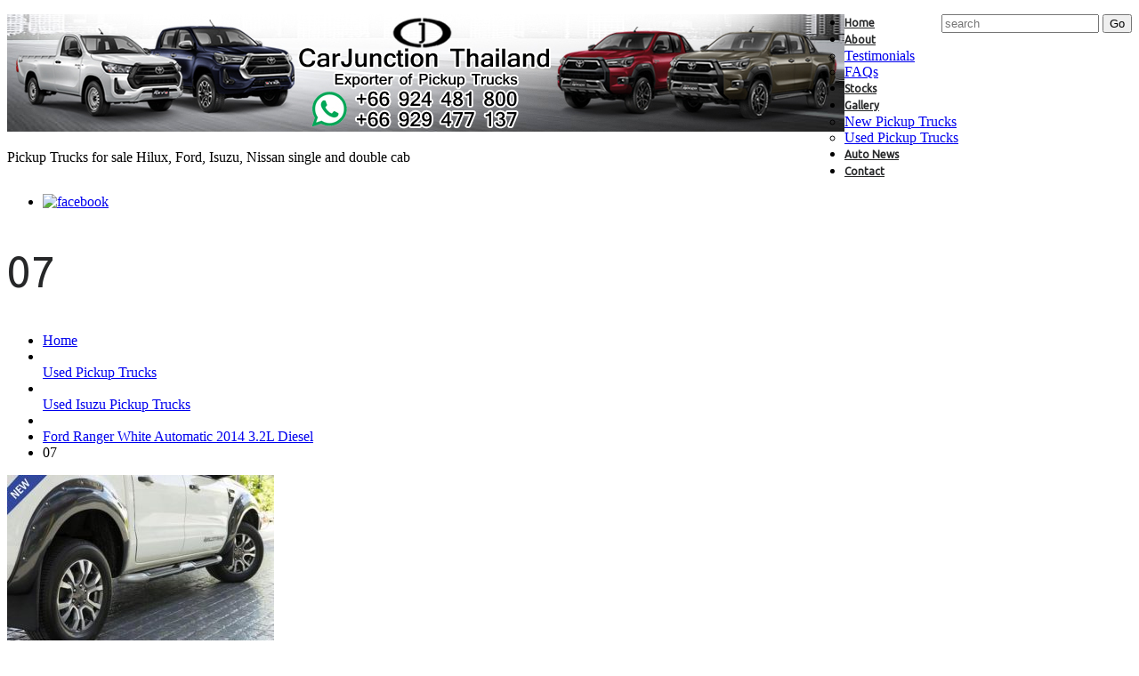

--- FILE ---
content_type: text/html; charset=UTF-8
request_url: https://www.pickups4africa.com/ford-ranger-white-at-2014-diesel/07-13/
body_size: 15263
content:
<!DOCTYPE html>
<!--[if lt IE 7 ]><html class="ie ie6" dir="ltr" lang="en-US"> <![endif]-->
<!--[if IE 7 ]><html class="ie ie7" dir="ltr" lang="en-US"> <![endif]-->
<!--[if IE 8 ]><html class="ie ie8" dir="ltr" lang="en-US"> <![endif]-->
<!--[if IE 9 ]><html class="ie ie9" dir="ltr" lang="en-US"> <![endif]-->
<!--[if (gt IE 9)|!(IE)]><!--><html dir="ltr" lang="en-US"> <!--<![endif]-->
<head>
	<title>07 | Single and Double cab Pickups for Zambia</title>
	<meta name="description" content="07 | Single and Double cab Pickups for Zambia | Pickup Trucks for sale Hilux, Ford, Isuzu, Nissan single and double cab" />
	<meta charset="UTF-8" />
	<meta name="viewport" content="width=device-width, initial-scale=1.0">
	<link rel="profile" href="//gmpg.org/xfn/11" />
		<link rel="icon" href="https://www.pickups4africa.com/wp-content/themes/theme52831/favicon.ico" type="image/x-icon" />
		<link rel="pingback" href="https://www.pickups4africa.com/xmlrpc.php" />
	<link rel="alternate" type="application/rss+xml" title="Single and Double cab Pickups for Zambia" href="https://www.pickups4africa.com/feed/" />
	<link rel="alternate" type="application/atom+xml" title="Single and Double cab Pickups for Zambia" href="https://www.pickups4africa.com/feed/atom/" />
	<link rel="stylesheet" type="text/css" media="all" href="https://www.pickups4africa.com/wp-content/themes/theme52831/bootstrap/css/bootstrap.css" />
	<link rel="stylesheet" type="text/css" media="all" href="https://www.pickups4africa.com/wp-content/themes/theme52831/bootstrap/css/responsive.css" />
	<link rel="stylesheet" type="text/css" media="all" href="https://www.pickups4africa.com/wp-content/themes/CherryFramework/css/camera.css" />
	<link rel="stylesheet" type="text/css" media="all" href="https://www.pickups4africa.com/wp-content/themes/theme52831/style.css" />
	
		<!-- All in One SEO 4.9.3 - aioseo.com -->
	<meta name="robots" content="max-image-preview:large" />
	<meta name="google-site-verification" content="CA7SXziXrgkj2-h_H4JVmUAPNwrMQ8z5yoYXjhR2QmQ" />
	<link rel="canonical" href="https://www.pickups4africa.com/ford-ranger-white-at-2014-diesel/07-13/" />
	<meta name="generator" content="All in One SEO (AIOSEO) 4.9.3" />
		<script type="application/ld+json" class="aioseo-schema">
			{"@context":"https:\/\/schema.org","@graph":[{"@type":"BreadcrumbList","@id":"https:\/\/www.pickups4africa.com\/ford-ranger-white-at-2014-diesel\/07-13\/#breadcrumblist","itemListElement":[{"@type":"ListItem","@id":"https:\/\/www.pickups4africa.com#listItem","position":1,"name":"Home","item":"https:\/\/www.pickups4africa.com","nextItem":{"@type":"ListItem","@id":"https:\/\/www.pickups4africa.com\/ford-ranger-white-at-2014-diesel\/07-13\/#listItem","name":"07"}},{"@type":"ListItem","@id":"https:\/\/www.pickups4africa.com\/ford-ranger-white-at-2014-diesel\/07-13\/#listItem","position":2,"name":"07","previousItem":{"@type":"ListItem","@id":"https:\/\/www.pickups4africa.com#listItem","name":"Home"}}]},{"@type":"ItemPage","@id":"https:\/\/www.pickups4africa.com\/ford-ranger-white-at-2014-diesel\/07-13\/#itempage","url":"https:\/\/www.pickups4africa.com\/ford-ranger-white-at-2014-diesel\/07-13\/","name":"07 | Single and Double cab Pickups for Zambia","inLanguage":"en-US","isPartOf":{"@id":"https:\/\/www.pickups4africa.com\/#website"},"breadcrumb":{"@id":"https:\/\/www.pickups4africa.com\/ford-ranger-white-at-2014-diesel\/07-13\/#breadcrumblist"},"author":{"@id":"https:\/\/www.pickups4africa.com\/author\/#author"},"creator":{"@id":"https:\/\/www.pickups4africa.com\/author\/#author"},"datePublished":"2019-12-10T05:20:54+00:00","dateModified":"2019-12-10T05:20:54+00:00"},{"@type":"Organization","@id":"https:\/\/www.pickups4africa.com\/#organization","name":"Pickups 4 Africa","description":"Pickup Trucks for sale Hilux, Ford, Isuzu, Nissan single and double cab","url":"https:\/\/www.pickups4africa.com\/","telephone":"+66 929 477 137","sameAs":["https:\/\/www.facebook.com\/CarJunctionThailand"]},{"@type":"Person","@id":"https:\/\/www.pickups4africa.com\/author\/#author","url":"https:\/\/www.pickups4africa.com\/author\/"},{"@type":"WebSite","@id":"https:\/\/www.pickups4africa.com\/#website","url":"https:\/\/www.pickups4africa.com\/","name":"Single and Double cab Pickups for Zambia","description":"Pickup Trucks for sale Hilux, Ford, Isuzu, Nissan single and double cab","inLanguage":"en-US","publisher":{"@id":"https:\/\/www.pickups4africa.com\/#organization"}}]}
		</script>
		<!-- All in One SEO -->

<link rel='dns-prefetch' href='//maps.googleapis.com' />
<link rel='dns-prefetch' href='//netdna.bootstrapcdn.com' />
<link rel='dns-prefetch' href='//fonts.googleapis.com' />
<link rel="alternate" type="application/rss+xml" title="Single and Double cab Pickups for Zambia &raquo; Feed" href="https://www.pickups4africa.com/feed/" />
<link rel="alternate" type="application/rss+xml" title="Single and Double cab Pickups for Zambia &raquo; Comments Feed" href="https://www.pickups4africa.com/comments/feed/" />
<link rel="alternate" title="oEmbed (JSON)" type="application/json+oembed" href="https://www.pickups4africa.com/wp-json/oembed/1.0/embed?url=https%3A%2F%2Fwww.pickups4africa.com%2Fford-ranger-white-at-2014-diesel%2F07-13%2F" />
<link rel="alternate" title="oEmbed (XML)" type="text/xml+oembed" href="https://www.pickups4africa.com/wp-json/oembed/1.0/embed?url=https%3A%2F%2Fwww.pickups4africa.com%2Fford-ranger-white-at-2014-diesel%2F07-13%2F&#038;format=xml" />
<style id='wp-img-auto-sizes-contain-inline-css' type='text/css'>
img:is([sizes=auto i],[sizes^="auto," i]){contain-intrinsic-size:3000px 1500px}
/*# sourceURL=wp-img-auto-sizes-contain-inline-css */
</style>
<link rel='stylesheet' id='flexslider-css' href='https://www.pickups4africa.com/wp-content/plugins/cherry-plugin/lib/js/FlexSlider/flexslider.css?ver=2.2.0' type='text/css' media='all' />
<link rel='stylesheet' id='owl-carousel-css' href='https://www.pickups4africa.com/wp-content/plugins/cherry-plugin/lib/js/owl-carousel/owl.carousel.css?ver=1.24' type='text/css' media='all' />
<link rel='stylesheet' id='owl-theme-css' href='https://www.pickups4africa.com/wp-content/plugins/cherry-plugin/lib/js/owl-carousel/owl.theme.css?ver=1.24' type='text/css' media='all' />
<link rel='stylesheet' id='font-awesome-css' href='//netdna.bootstrapcdn.com/font-awesome/3.2.1/css/font-awesome.css?ver=3.2.1' type='text/css' media='all' />
<link rel='stylesheet' id='cherry-plugin-css' href='https://www.pickups4africa.com/wp-content/plugins/cherry-plugin/includes/css/cherry-plugin.css?ver=1.2.8.1' type='text/css' media='all' />
<style id='wp-emoji-styles-inline-css' type='text/css'>

	img.wp-smiley, img.emoji {
		display: inline !important;
		border: none !important;
		box-shadow: none !important;
		height: 1em !important;
		width: 1em !important;
		margin: 0 0.07em !important;
		vertical-align: -0.1em !important;
		background: none !important;
		padding: 0 !important;
	}
/*# sourceURL=wp-emoji-styles-inline-css */
</style>
<style id='wp-block-library-inline-css' type='text/css'>
:root{--wp-block-synced-color:#7a00df;--wp-block-synced-color--rgb:122,0,223;--wp-bound-block-color:var(--wp-block-synced-color);--wp-editor-canvas-background:#ddd;--wp-admin-theme-color:#007cba;--wp-admin-theme-color--rgb:0,124,186;--wp-admin-theme-color-darker-10:#006ba1;--wp-admin-theme-color-darker-10--rgb:0,107,160.5;--wp-admin-theme-color-darker-20:#005a87;--wp-admin-theme-color-darker-20--rgb:0,90,135;--wp-admin-border-width-focus:2px}@media (min-resolution:192dpi){:root{--wp-admin-border-width-focus:1.5px}}.wp-element-button{cursor:pointer}:root .has-very-light-gray-background-color{background-color:#eee}:root .has-very-dark-gray-background-color{background-color:#313131}:root .has-very-light-gray-color{color:#eee}:root .has-very-dark-gray-color{color:#313131}:root .has-vivid-green-cyan-to-vivid-cyan-blue-gradient-background{background:linear-gradient(135deg,#00d084,#0693e3)}:root .has-purple-crush-gradient-background{background:linear-gradient(135deg,#34e2e4,#4721fb 50%,#ab1dfe)}:root .has-hazy-dawn-gradient-background{background:linear-gradient(135deg,#faaca8,#dad0ec)}:root .has-subdued-olive-gradient-background{background:linear-gradient(135deg,#fafae1,#67a671)}:root .has-atomic-cream-gradient-background{background:linear-gradient(135deg,#fdd79a,#004a59)}:root .has-nightshade-gradient-background{background:linear-gradient(135deg,#330968,#31cdcf)}:root .has-midnight-gradient-background{background:linear-gradient(135deg,#020381,#2874fc)}:root{--wp--preset--font-size--normal:16px;--wp--preset--font-size--huge:42px}.has-regular-font-size{font-size:1em}.has-larger-font-size{font-size:2.625em}.has-normal-font-size{font-size:var(--wp--preset--font-size--normal)}.has-huge-font-size{font-size:var(--wp--preset--font-size--huge)}.has-text-align-center{text-align:center}.has-text-align-left{text-align:left}.has-text-align-right{text-align:right}.has-fit-text{white-space:nowrap!important}#end-resizable-editor-section{display:none}.aligncenter{clear:both}.items-justified-left{justify-content:flex-start}.items-justified-center{justify-content:center}.items-justified-right{justify-content:flex-end}.items-justified-space-between{justify-content:space-between}.screen-reader-text{border:0;clip-path:inset(50%);height:1px;margin:-1px;overflow:hidden;padding:0;position:absolute;width:1px;word-wrap:normal!important}.screen-reader-text:focus{background-color:#ddd;clip-path:none;color:#444;display:block;font-size:1em;height:auto;left:5px;line-height:normal;padding:15px 23px 14px;text-decoration:none;top:5px;width:auto;z-index:100000}html :where(.has-border-color){border-style:solid}html :where([style*=border-top-color]){border-top-style:solid}html :where([style*=border-right-color]){border-right-style:solid}html :where([style*=border-bottom-color]){border-bottom-style:solid}html :where([style*=border-left-color]){border-left-style:solid}html :where([style*=border-width]){border-style:solid}html :where([style*=border-top-width]){border-top-style:solid}html :where([style*=border-right-width]){border-right-style:solid}html :where([style*=border-bottom-width]){border-bottom-style:solid}html :where([style*=border-left-width]){border-left-style:solid}html :where(img[class*=wp-image-]){height:auto;max-width:100%}:where(figure){margin:0 0 1em}html :where(.is-position-sticky){--wp-admin--admin-bar--position-offset:var(--wp-admin--admin-bar--height,0px)}@media screen and (max-width:600px){html :where(.is-position-sticky){--wp-admin--admin-bar--position-offset:0px}}

/*# sourceURL=wp-block-library-inline-css */
</style><style id='global-styles-inline-css' type='text/css'>
:root{--wp--preset--aspect-ratio--square: 1;--wp--preset--aspect-ratio--4-3: 4/3;--wp--preset--aspect-ratio--3-4: 3/4;--wp--preset--aspect-ratio--3-2: 3/2;--wp--preset--aspect-ratio--2-3: 2/3;--wp--preset--aspect-ratio--16-9: 16/9;--wp--preset--aspect-ratio--9-16: 9/16;--wp--preset--color--black: #000000;--wp--preset--color--cyan-bluish-gray: #abb8c3;--wp--preset--color--white: #ffffff;--wp--preset--color--pale-pink: #f78da7;--wp--preset--color--vivid-red: #cf2e2e;--wp--preset--color--luminous-vivid-orange: #ff6900;--wp--preset--color--luminous-vivid-amber: #fcb900;--wp--preset--color--light-green-cyan: #7bdcb5;--wp--preset--color--vivid-green-cyan: #00d084;--wp--preset--color--pale-cyan-blue: #8ed1fc;--wp--preset--color--vivid-cyan-blue: #0693e3;--wp--preset--color--vivid-purple: #9b51e0;--wp--preset--gradient--vivid-cyan-blue-to-vivid-purple: linear-gradient(135deg,rgb(6,147,227) 0%,rgb(155,81,224) 100%);--wp--preset--gradient--light-green-cyan-to-vivid-green-cyan: linear-gradient(135deg,rgb(122,220,180) 0%,rgb(0,208,130) 100%);--wp--preset--gradient--luminous-vivid-amber-to-luminous-vivid-orange: linear-gradient(135deg,rgb(252,185,0) 0%,rgb(255,105,0) 100%);--wp--preset--gradient--luminous-vivid-orange-to-vivid-red: linear-gradient(135deg,rgb(255,105,0) 0%,rgb(207,46,46) 100%);--wp--preset--gradient--very-light-gray-to-cyan-bluish-gray: linear-gradient(135deg,rgb(238,238,238) 0%,rgb(169,184,195) 100%);--wp--preset--gradient--cool-to-warm-spectrum: linear-gradient(135deg,rgb(74,234,220) 0%,rgb(151,120,209) 20%,rgb(207,42,186) 40%,rgb(238,44,130) 60%,rgb(251,105,98) 80%,rgb(254,248,76) 100%);--wp--preset--gradient--blush-light-purple: linear-gradient(135deg,rgb(255,206,236) 0%,rgb(152,150,240) 100%);--wp--preset--gradient--blush-bordeaux: linear-gradient(135deg,rgb(254,205,165) 0%,rgb(254,45,45) 50%,rgb(107,0,62) 100%);--wp--preset--gradient--luminous-dusk: linear-gradient(135deg,rgb(255,203,112) 0%,rgb(199,81,192) 50%,rgb(65,88,208) 100%);--wp--preset--gradient--pale-ocean: linear-gradient(135deg,rgb(255,245,203) 0%,rgb(182,227,212) 50%,rgb(51,167,181) 100%);--wp--preset--gradient--electric-grass: linear-gradient(135deg,rgb(202,248,128) 0%,rgb(113,206,126) 100%);--wp--preset--gradient--midnight: linear-gradient(135deg,rgb(2,3,129) 0%,rgb(40,116,252) 100%);--wp--preset--font-size--small: 13px;--wp--preset--font-size--medium: 20px;--wp--preset--font-size--large: 36px;--wp--preset--font-size--x-large: 42px;--wp--preset--spacing--20: 0.44rem;--wp--preset--spacing--30: 0.67rem;--wp--preset--spacing--40: 1rem;--wp--preset--spacing--50: 1.5rem;--wp--preset--spacing--60: 2.25rem;--wp--preset--spacing--70: 3.38rem;--wp--preset--spacing--80: 5.06rem;--wp--preset--shadow--natural: 6px 6px 9px rgba(0, 0, 0, 0.2);--wp--preset--shadow--deep: 12px 12px 50px rgba(0, 0, 0, 0.4);--wp--preset--shadow--sharp: 6px 6px 0px rgba(0, 0, 0, 0.2);--wp--preset--shadow--outlined: 6px 6px 0px -3px rgb(255, 255, 255), 6px 6px rgb(0, 0, 0);--wp--preset--shadow--crisp: 6px 6px 0px rgb(0, 0, 0);}:where(.is-layout-flex){gap: 0.5em;}:where(.is-layout-grid){gap: 0.5em;}body .is-layout-flex{display: flex;}.is-layout-flex{flex-wrap: wrap;align-items: center;}.is-layout-flex > :is(*, div){margin: 0;}body .is-layout-grid{display: grid;}.is-layout-grid > :is(*, div){margin: 0;}:where(.wp-block-columns.is-layout-flex){gap: 2em;}:where(.wp-block-columns.is-layout-grid){gap: 2em;}:where(.wp-block-post-template.is-layout-flex){gap: 1.25em;}:where(.wp-block-post-template.is-layout-grid){gap: 1.25em;}.has-black-color{color: var(--wp--preset--color--black) !important;}.has-cyan-bluish-gray-color{color: var(--wp--preset--color--cyan-bluish-gray) !important;}.has-white-color{color: var(--wp--preset--color--white) !important;}.has-pale-pink-color{color: var(--wp--preset--color--pale-pink) !important;}.has-vivid-red-color{color: var(--wp--preset--color--vivid-red) !important;}.has-luminous-vivid-orange-color{color: var(--wp--preset--color--luminous-vivid-orange) !important;}.has-luminous-vivid-amber-color{color: var(--wp--preset--color--luminous-vivid-amber) !important;}.has-light-green-cyan-color{color: var(--wp--preset--color--light-green-cyan) !important;}.has-vivid-green-cyan-color{color: var(--wp--preset--color--vivid-green-cyan) !important;}.has-pale-cyan-blue-color{color: var(--wp--preset--color--pale-cyan-blue) !important;}.has-vivid-cyan-blue-color{color: var(--wp--preset--color--vivid-cyan-blue) !important;}.has-vivid-purple-color{color: var(--wp--preset--color--vivid-purple) !important;}.has-black-background-color{background-color: var(--wp--preset--color--black) !important;}.has-cyan-bluish-gray-background-color{background-color: var(--wp--preset--color--cyan-bluish-gray) !important;}.has-white-background-color{background-color: var(--wp--preset--color--white) !important;}.has-pale-pink-background-color{background-color: var(--wp--preset--color--pale-pink) !important;}.has-vivid-red-background-color{background-color: var(--wp--preset--color--vivid-red) !important;}.has-luminous-vivid-orange-background-color{background-color: var(--wp--preset--color--luminous-vivid-orange) !important;}.has-luminous-vivid-amber-background-color{background-color: var(--wp--preset--color--luminous-vivid-amber) !important;}.has-light-green-cyan-background-color{background-color: var(--wp--preset--color--light-green-cyan) !important;}.has-vivid-green-cyan-background-color{background-color: var(--wp--preset--color--vivid-green-cyan) !important;}.has-pale-cyan-blue-background-color{background-color: var(--wp--preset--color--pale-cyan-blue) !important;}.has-vivid-cyan-blue-background-color{background-color: var(--wp--preset--color--vivid-cyan-blue) !important;}.has-vivid-purple-background-color{background-color: var(--wp--preset--color--vivid-purple) !important;}.has-black-border-color{border-color: var(--wp--preset--color--black) !important;}.has-cyan-bluish-gray-border-color{border-color: var(--wp--preset--color--cyan-bluish-gray) !important;}.has-white-border-color{border-color: var(--wp--preset--color--white) !important;}.has-pale-pink-border-color{border-color: var(--wp--preset--color--pale-pink) !important;}.has-vivid-red-border-color{border-color: var(--wp--preset--color--vivid-red) !important;}.has-luminous-vivid-orange-border-color{border-color: var(--wp--preset--color--luminous-vivid-orange) !important;}.has-luminous-vivid-amber-border-color{border-color: var(--wp--preset--color--luminous-vivid-amber) !important;}.has-light-green-cyan-border-color{border-color: var(--wp--preset--color--light-green-cyan) !important;}.has-vivid-green-cyan-border-color{border-color: var(--wp--preset--color--vivid-green-cyan) !important;}.has-pale-cyan-blue-border-color{border-color: var(--wp--preset--color--pale-cyan-blue) !important;}.has-vivid-cyan-blue-border-color{border-color: var(--wp--preset--color--vivid-cyan-blue) !important;}.has-vivid-purple-border-color{border-color: var(--wp--preset--color--vivid-purple) !important;}.has-vivid-cyan-blue-to-vivid-purple-gradient-background{background: var(--wp--preset--gradient--vivid-cyan-blue-to-vivid-purple) !important;}.has-light-green-cyan-to-vivid-green-cyan-gradient-background{background: var(--wp--preset--gradient--light-green-cyan-to-vivid-green-cyan) !important;}.has-luminous-vivid-amber-to-luminous-vivid-orange-gradient-background{background: var(--wp--preset--gradient--luminous-vivid-amber-to-luminous-vivid-orange) !important;}.has-luminous-vivid-orange-to-vivid-red-gradient-background{background: var(--wp--preset--gradient--luminous-vivid-orange-to-vivid-red) !important;}.has-very-light-gray-to-cyan-bluish-gray-gradient-background{background: var(--wp--preset--gradient--very-light-gray-to-cyan-bluish-gray) !important;}.has-cool-to-warm-spectrum-gradient-background{background: var(--wp--preset--gradient--cool-to-warm-spectrum) !important;}.has-blush-light-purple-gradient-background{background: var(--wp--preset--gradient--blush-light-purple) !important;}.has-blush-bordeaux-gradient-background{background: var(--wp--preset--gradient--blush-bordeaux) !important;}.has-luminous-dusk-gradient-background{background: var(--wp--preset--gradient--luminous-dusk) !important;}.has-pale-ocean-gradient-background{background: var(--wp--preset--gradient--pale-ocean) !important;}.has-electric-grass-gradient-background{background: var(--wp--preset--gradient--electric-grass) !important;}.has-midnight-gradient-background{background: var(--wp--preset--gradient--midnight) !important;}.has-small-font-size{font-size: var(--wp--preset--font-size--small) !important;}.has-medium-font-size{font-size: var(--wp--preset--font-size--medium) !important;}.has-large-font-size{font-size: var(--wp--preset--font-size--large) !important;}.has-x-large-font-size{font-size: var(--wp--preset--font-size--x-large) !important;}
/*# sourceURL=global-styles-inline-css */
</style>

<style id='classic-theme-styles-inline-css' type='text/css'>
/*! This file is auto-generated */
.wp-block-button__link{color:#fff;background-color:#32373c;border-radius:9999px;box-shadow:none;text-decoration:none;padding:calc(.667em + 2px) calc(1.333em + 2px);font-size:1.125em}.wp-block-file__button{background:#32373c;color:#fff;text-decoration:none}
/*# sourceURL=/wp-includes/css/classic-themes.min.css */
</style>
<link rel='stylesheet' id='theme52831-css' href='https://www.pickups4africa.com/wp-content/themes/theme52831/main-style.css' type='text/css' media='all' />
<link rel='stylesheet' id='magnific-popup-css' href='https://www.pickups4africa.com/wp-content/themes/CherryFramework/css/magnific-popup.css?ver=0.9.3' type='text/css' media='all' />
<link rel='stylesheet' id='options_typography_Ubuntu-css' href='//fonts.googleapis.com/css?family=Ubuntu&#038;subset=latin' type='text/css' media='all' />
<link rel='stylesheet' id='options_typography_Asap-css' href='//fonts.googleapis.com/css?family=Asap&#038;subset=latin' type='text/css' media='all' />
<script type="text/javascript" src="https://www.pickups4africa.com/wp-content/themes/CherryFramework/js/jquery-1.7.2.min.js?ver=1.7.2" id="jquery-js"></script>
<script type="text/javascript" src="https://www.pickups4africa.com/wp-content/plugins/cherry-plugin/lib/js/jquery.easing.1.3.js?ver=1.3" id="easing-js"></script>
<script type="text/javascript" src="https://www.pickups4africa.com/wp-content/plugins/cherry-plugin/lib/js/elasti-carousel/jquery.elastislide.js?ver=1.2.8.1" id="elastislide-js"></script>
<script type="text/javascript" src="//maps.googleapis.com/maps/api/js?v=3.exp&amp;ver=6.9" id="googlemapapis-js"></script>
<script type="text/javascript" src="https://www.pickups4africa.com/wp-content/themes/theme52831/js/themeScript.js?ver=1.0" id="themeScript-js"></script>
<script type="text/javascript" src="https://www.pickups4africa.com/wp-content/themes/CherryFramework/js/jquery-migrate-1.2.1.min.js?ver=1.2.1" id="migrate-js"></script>
<script type="text/javascript" src="https://www.pickups4africa.com/wp-content/themes/CherryFramework/js/modernizr.js?ver=2.0.6" id="modernizr-js"></script>
<script type="text/javascript" src="https://www.pickups4africa.com/wp-content/themes/CherryFramework/js/jflickrfeed.js?ver=1.0" id="jflickrfeed-js"></script>
<script type="text/javascript" src="https://www.pickups4africa.com/wp-content/themes/CherryFramework/js/custom.js?ver=1.0" id="custom-js"></script>
<script type="text/javascript" src="https://www.pickups4africa.com/wp-content/themes/CherryFramework/bootstrap/js/bootstrap.min.js?ver=2.3.0" id="bootstrap-js"></script>
<link rel="https://api.w.org/" href="https://www.pickups4africa.com/wp-json/" /><link rel="alternate" title="JSON" type="application/json" href="https://www.pickups4africa.com/wp-json/wp/v2/media/4367" /><link rel="EditURI" type="application/rsd+xml" title="RSD" href="https://www.pickups4africa.com/xmlrpc.php?rsd" />
<meta name="generator" content="WordPress 6.9" />
<link rel='shortlink' href='https://www.pickups4africa.com/?p=4367' />
<script>
 var system_folder = 'https://www.pickups4africa.com/wp-content/themes/CherryFramework/admin/data_management/',
	 CHILD_URL ='https://www.pickups4africa.com/wp-content/themes/theme52831',
	 PARENT_URL = 'https://www.pickups4africa.com/wp-content/themes/CherryFramework', 
	 CURRENT_THEME = 'theme52831'</script>
<style type='text/css'>

</style>
<style type='text/css'>
h1 { font: normal 48px/58px Ubuntu;  color:#262728; }
h2 { font: normal 48px/58px Asap;  color:#262728; }
h3 { font: normal 48px/58px Ubuntu;  color:#262728; }
h4 { font: normal 18px/24px Ubuntu;  color:#4d4f50; }
h5 { font: normal 18px/24px Ubuntu;  color:#4d4f50; }
h6 { font: italic 10px/18px Ubuntu;  color:#ff5857; }
body { font-weight: normal;}
.logo_h__txt, .logo_link { font: normal 62px/62px Ubuntu;  color:#262728; }
.sf-menu > li > a { font: bold 12px/18px Ubuntu;  color:#262728; }
.nav.footer-nav a { font: normal 12px/20px Ubuntu;  color:#757879; }
</style>
<link rel="icon" href="https://www.pickups4africa.com/wp-content/uploads/2018/04/cropped-FB-Pic-32x32.png" sizes="32x32" />
<link rel="icon" href="https://www.pickups4africa.com/wp-content/uploads/2018/04/cropped-FB-Pic-192x192.png" sizes="192x192" />
<link rel="apple-touch-icon" href="https://www.pickups4africa.com/wp-content/uploads/2018/04/cropped-FB-Pic-180x180.png" />
<meta name="msapplication-TileImage" content="https://www.pickups4africa.com/wp-content/uploads/2018/04/cropped-FB-Pic-270x270.png" />
		<!--[if lt IE 9]>
		<div id="ie7-alert" style="width: 100%; text-align:center;">
			<img src="http://tmbhtest.com/images/ie7.jpg" alt="Upgrade IE 8" width="640" height="344" border="0" usemap="#Map" />
			<map name="Map" id="Map"><area shape="rect" coords="496,201,604,329" href="http://www.microsoft.com/windows/internet-explorer/default.aspx" target="_blank" alt="Download Interent Explorer" /><area shape="rect" coords="380,201,488,329" href="http://www.apple.com/safari/download/" target="_blank" alt="Download Apple Safari" /><area shape="rect" coords="268,202,376,330" href="http://www.opera.com/download/" target="_blank" alt="Download Opera" /><area shape="rect" coords="155,202,263,330" href="http://www.mozilla.com/" target="_blank" alt="Download Firefox" /><area shape="rect" coords="35,201,143,329" href="http://www.google.com/chrome" target="_blank" alt="Download Google Chrome" />
			</map>
		</div>
	<![endif]-->
	<!--[if gte IE 9]><!-->
		<script src="https://www.pickups4africa.com/wp-content/themes/CherryFramework/js/jquery.mobile.customized.min.js" type="text/javascript"></script>
		<script type="text/javascript">
			jQuery(function(){
				jQuery('.sf-menu').mobileMenu({defaultText: "Navigate to..."});
			});
		</script>
	<!--<![endif]-->
	<script type="text/javascript">
		// Init navigation menu
		jQuery(function(){
		// main navigation init
			jQuery('ul.sf-menu').superfish({
				delay: 1000, // the delay in milliseconds that the mouse can remain outside a sub-menu without it closing
				animation: {
					opacity: "show",
					height: "show"
				}, // used to animate the sub-menu open
				speed: "normal", // animation speed
				autoArrows: false, // generation of arrow mark-up (for submenu)
				disableHI: true // to disable hoverIntent detection
			});

		//Zoom fix
		//IPad/IPhone
			var viewportmeta = document.querySelector && document.querySelector('meta[name="viewport"]'),
				ua = navigator.userAgent,
				gestureStart = function () {
					viewportmeta.content = "width=device-width, minimum-scale=0.25, maximum-scale=1.6, initial-scale=1.0";
				},
				scaleFix = function () {
					if (viewportmeta && /iPhone|iPad/.test(ua) && !/Opera Mini/.test(ua)) {
						viewportmeta.content = "width=device-width, minimum-scale=1.0, maximum-scale=1.0";
						document.addEventListener("gesturestart", gestureStart, false);
					}
				};
			scaleFix();
		})
	</script>
	<!-- stick up menu -->
	<script type="text/javascript">
		jQuery(document).ready(function(){
			if(!device.mobile() && !device.tablet()){
				jQuery('header.header .header_block').tmStickUp({
					correctionSelector: jQuery('#wpadminbar')
				,	listenSelector: jQuery('.listenSelector')
				,	active: false				,	pseudo: true				});
			}
		})
	</script>
</head>

<body class="attachment wp-singular attachment-template-default single single-attachment postid-4367 attachmentid-4367 attachment-jpeg wp-theme-CherryFramework wp-child-theme-theme52831">
	<div id="motopress-main" class="main-holder">
		<!--Begin #motopress-main-->
		<header class="motopress-wrapper header">
			<div class="container">
				<div class="row">
					<div class="span12" data-motopress-wrapper-file="wrapper/wrapper-header.php" data-motopress-wrapper-type="header" data-motopress-id="6976de97a0f65">
						
<div class="row">
	<div class="span12 hidden-phone" data-motopress-type="static" data-motopress-static-file="static/static-search.php">
		<!-- BEGIN SEARCH FORM -->
	<div class="search-form search-form__h hidden-phone clearfix">
		<form id="search-header" class="navbar-form pull-right" method="get" action="https://www.pickups4africa.com/" accept-charset="utf-8">
			<input type="text" name="s" placeholder="search" class="search-form_it">
			<input type="submit" value="Go" id="search-form_is" class="search-form_is btn btn-primary">
		</form>
	</div>
<!-- END SEARCH FORM -->	</div>
</div>

<div class="row">
	<div class="span12" data-motopress-type="static" data-motopress-static-file="static/static-logo.php">
		<div class="center"><!-- BEGIN LOGO -->
<div class="logo pull-left">
									<a href="https://www.pickups4africa.com/" class="logo_h logo_h__img"><img src="https://www.pickups4africa.com/wp-content/uploads/2020/06/blog-banner-Hilux-New-shape.jpg" alt="Single and Double cab Pickups for Zambia" title="Pickup Trucks for sale Hilux, Ford, Isuzu, Nissan single and double cab"></a>
						<p class="logo_tagline">Pickup Trucks for sale Hilux, Ford, Isuzu, Nissan single and double cab</p><!-- Site Tagline -->
	</div>
<!-- END LOGO --></div>
	</div>
</div>

<div class="header_block">
	<div class="row">
		<div class="span8" data-motopress-type="static" data-motopress-static-file="static/static-nav.php">
			<!-- BEGIN MAIN NAVIGATION -->
<nav class="nav nav__primary clearfix">
<ul id="topnav" class="sf-menu"><li id="menu-item-2092" class="menu-item menu-item-type-post_type menu-item-object-page menu-item-home"><a href="https://www.pickups4africa.com/">Home</a></li>
<li id="menu-item-2095" class="menu-item menu-item-type-post_type menu-item-object-page menu-item-has-children"><a href="https://www.pickups4africa.com/about/">About</a>
<ul class="sub-menu">
	<li id="menu-item-2096" class="menu-item menu-item-type-post_type menu-item-object-page"><a href="https://www.pickups4africa.com/about/testimonials/">Testimonials</a></li>
	<li id="menu-item-2090" class="menu-item menu-item-type-post_type menu-item-object-page"><a href="https://www.pickups4africa.com/about/faqs/">FAQs</a></li>
</ul>
</li>
<li id="menu-item-2091" class="menu-item menu-item-type-post_type menu-item-object-page current_page_parent"><a href="https://www.pickups4africa.com/stocks/">Stocks</a></li>
<li id="menu-item-2093" class="menu-item menu-item-type-post_type menu-item-object-page menu-item-has-children"><a href="https://www.pickups4africa.com/portfolio/">Gallery</a>
<ul class="sub-menu">
	<li id="menu-item-2100" class="menu-item menu-item-type-post_type menu-item-object-page"><a href="https://www.pickups4africa.com/portfolio/new-pickup-trucks/">New Pickup Trucks</a></li>
	<li id="menu-item-2099" class="menu-item menu-item-type-post_type menu-item-object-page"><a href="https://www.pickups4africa.com/portfolio/used-pickup-trucks/">Used Pickup Trucks</a></li>
</ul>
</li>
<li id="menu-item-2094" class="menu-item menu-item-type-post_type menu-item-object-page"><a href="https://www.pickups4africa.com/auto-news/">Auto News</a></li>
<li id="menu-item-2089" class="menu-item menu-item-type-post_type menu-item-object-page"><a href="https://www.pickups4africa.com/contact/">Contact</a></li>
</ul></nav><!-- END MAIN NAVIGATION -->		</div>
		<div class="span4">
		
			<!-- Social Links -->
			<div class="social-nets-wrapper" data-motopress-type="static" data-motopress-static-file="static/static-social-networks.php">
				<ul class="social">
	<li><a href="https://www.facebook.com/CarJunctionThailand" title="facebook"><img src="https://www.pickups4africa.com/wp-content/themes/theme52831/images/social/facebook.png" alt="facebook"></a></li></ul>			</div>
			<!-- /Social Links -->
			
			<div class="authorization" data-motopress-type="static" data-motopress-static-file="static/static-login-out.php">
					
<div id="loginout" class="clearfix">
    </div>			</div>
			
		</div>
	</div>
</div>					</div>
				</div>
			</div>
		</header><div class="motopress-wrapper content-holder clearfix">
	<div class="container">
		<div class="row">
			<div class="span12" data-motopress-wrapper-file="single.php" data-motopress-wrapper-type="content">
				<div class="row">
					<div class="span12" data-motopress-type="static" data-motopress-static-file="static/static-title.php">
						<section class="title-section">
	<h1 class="title-header">
					07	</h1>
				<!-- BEGIN BREADCRUMBS-->
			<ul class="breadcrumb breadcrumb__t"><li><a href="https://www.pickups4africa.com">Home</a></li><li class="divider"></li><a href="https://www.pickups4africa.com/category/used-pickup-trucks/">Used Pickup Trucks</a> <li class="divider"></li> <a href="https://www.pickups4africa.com/category/used-pickup-trucks/used-isuzu-pickup-trucks/">Used Isuzu Pickup Trucks</a> <li class="divider"></li> <li><a href="https://www.pickups4africa.com/ford-ranger-white-at-2014-diesel/">Ford Ranger White Automatic 2014 3.2L Diesel</a></li><li class="active">07</li></ul>			<!-- END BREADCRUMBS -->
	</section><!-- .title-section -->
					</div>
				</div>
				<div class="row">
					<div class="span8 right right" id="content" data-motopress-type="loop" data-motopress-loop-file="loop/loop-single.php">
						<article id="post-4367" class="post__holder post-4367 attachment type-attachment status-inherit hentry">
				
				<!-- Post Content -->
		<div class="post_content">
			<p class="attachment"><a href='https://www.pickups4africa.com/wp-content/uploads/2019/12/07-4.jpg'><img fetchpriority="high" decoding="async" width="300" height="201" src="https://www.pickups4africa.com/wp-content/uploads/2019/12/07-4-300x201.jpg" class="attachment-medium size-medium" alt="" srcset="https://www.pickups4africa.com/wp-content/uploads/2019/12/07-4-300x201.jpg 300w, https://www.pickups4africa.com/wp-content/uploads/2019/12/07-4-768x515.jpg 768w, https://www.pickups4africa.com/wp-content/uploads/2019/12/07-4.jpg 800w" sizes="(max-width: 300px) 100vw, 300px" /></a></p>
			<div class="clear"></div>
		</div>
		<!-- //Post Content -->
		
		<!-- Post Meta -->
<div class="post_meta meta_type_line"><div class="post_meta_unite clearfix"><div class="meta_group clearfix">								<div class="post_category">
									<i class="icon-bookmark"></i>
									No category								</div>
																<div class="post_date">
									<i class="icon-calendar"></i>
									<time datetime="2019-12-10T05:20:54">December 10, 2019</time>								</div>
																<div class="post_author">
									<i class="icon-user"></i>
																	</div>
																<div class="post_comment">
									<i class="icon-comments"></i>
									<span class="comments-link">Comments are closed</span>								</div>
								</div><div class="meta_group clearfix"></div><div class="meta_group clearfix"></div></div></div><!--// Post Meta -->
</article><!-- .share-buttons -->

		<!-- Facebook Like Button -->
		<script>(function(d, s, id) {
			var js, fjs = d.getElementsByTagName(s)[0];
				if (d.getElementById(id)) {return;}
				js = d.createElement(s); js.id = id;
				js.src = "//connect.facebook.net/en_US/all.js#xfbml=1";
				fjs.parentNode.insertBefore(js, fjs);
			}(document, 'script', 'facebook-jssdk'));
		</script>

		<!-- Google+ Button -->
		<script type="text/javascript">
			(function() {
				var po = document.createElement('script'); po.type = 'text/javascript'; po.async = true;
				po.src = '//apis.google.com/js/plusone.js';
				var s = document.getElementsByTagName('script')[0]; s.parentNode.insertBefore(po, s);
			})();
		</script>
		<ul class="share-buttons unstyled clearfix">
			<li class="twitter">
				<a href="//twitter.com/share" class="twitter-share-button">Tweet this article</a>
				<script>!function(d,s,id){var js,fjs=d.getElementsByTagName(s)[0],p=/^http:/.test(d.location)?'http':'https';if(!d.getElementById(id)){js=d.createElement(s);js.id=id;js.src=p+'://platform.twitter.com/widgets.js';fjs.parentNode.insertBefore(js,fjs);}}(document, 'script', 'twitter-wjs');</script>
			</li>
			<li class="facebook">
				<div id="fb-root"></div><div class="fb-like" data-href="https://www.pickups4africa.com/ford-ranger-white-at-2014-diesel/07-13/" data-send="false" data-layout="button_count" data-width="100" data-show-faces="false" data-font="arial"></div>
			</li>
			<li class="google">
				<div class="g-plusone" data-size="medium" data-href="https://www.pickups4africa.com/ford-ranger-white-at-2014-diesel/07-13/"></div>
			</li>
			<li class="pinterest">
				<a href="javascript:void((function(){var e=document.createElement('script');e.setAttribute('type','text/javascript');e.setAttribute('charset','UTF-8');e.setAttribute('src','//assets.pinterest.com/js/pinmarklet.js?r='+Math.random()*99999999);document.body.appendChild(e)})());"><img src='//assets.pinterest.com/images/PinExt.png' alt=""/></a>
			</li>
		</ul><!-- //.share-buttons -->

	<div class="post-author clearfix">
	<h3 class="post-author_h">Written by </h3>
	<p class="post-author_gravatar"><img alt='' src='https://secure.gravatar.com/avatar/?s=80&#038;d=mm&#038;r=g' srcset='https://secure.gravatar.com/avatar/?s=160&#038;d=mm&#038;r=g 2x' class='avatar avatar-80 photo avatar-default' height='80' width='80' decoding='async'/></p>
	<div class="post-author_desc">
	 
		<div class="post-author_link">
			<p>View all posts by: </p>
		</div>
	</div>
</div><!--.post-author-->

<!-- BEGIN Comments -->	
	
				<!-- If comments are closed. -->
		<p class="nocomments">Comments are closed.</p>
			
		

						</div>
					<div class="span4 sidebar" id="sidebar" data-motopress-type="static-sidebar"  data-motopress-sidebar-file="sidebar.php">
						
<div id="categories-2" class="widget widget_categories"><h3>Categories</h3>
			<ul>
					<li class="cat-item cat-item-318"><a href="https://www.pickups4africa.com/category/brand-new-newly-arrived-toyota-hilux-revo-pickup-truck/">Brand New (Newly Arrived) Toyota Hilux Revo Pickup Truck</a>
</li>
	<li class="cat-item cat-item-7"><a href="https://www.pickups4africa.com/category/brand-new-pickup-trucks/">Brand New Pickup Trucks</a>
</li>
	<li class="cat-item cat-item-227"><a href="https://www.pickups4africa.com/category/used-hilux-revo-pickup-truck/double-cab-revo-rocco-pickups/">Double Cab Revo Rocco Pickups</a>
</li>
	<li class="cat-item cat-item-304"><a href="https://www.pickups4africa.com/category/ford-pickup-trucks/">Ford Pickup Trucks</a>
</li>
	<li class="cat-item cat-item-321"><a href="https://www.pickups4africa.com/category/ford-ranger-pickup-trucks/">Ford Ranger Pickup Trucks</a>
</li>
	<li class="cat-item cat-item-305"><a href="https://www.pickups4africa.com/category/isuzu-d-max-pickup-trucks/">Isuzu D-Max pickup trucks</a>
</li>
	<li class="cat-item cat-item-79"><a href="https://www.pickups4africa.com/category/brand-new-pickup-trucks/new-ford-pickup-trucks/">New Ford Pickup Trucks</a>
</li>
	<li class="cat-item cat-item-80"><a href="https://www.pickups4africa.com/category/brand-new-pickup-trucks/new-isuzu-pickup-trucks/">New Isuzu Pickup Trucks</a>
</li>
	<li class="cat-item cat-item-81"><a href="https://www.pickups4africa.com/category/brand-new-pickup-trucks/new-nissan-pickup-trucks/">New Nissan Pickup Trucks</a>
</li>
	<li class="cat-item cat-item-375"><a href="https://www.pickups4africa.com/category/new-toyota-hilux-pickups/">New Toyota Hilux Pickups</a>
</li>
	<li class="cat-item cat-item-78"><a href="https://www.pickups4africa.com/category/newly-arrived-pickups-stock/">Newly Arrived Pickups Stock</a>
</li>
	<li class="cat-item cat-item-284"><a href="https://www.pickups4africa.com/category/nissan-navara-pickup-trucks/">Nissan Navara Pickup Trucks</a>
</li>
	<li class="cat-item cat-item-129"><a href="https://www.pickups4africa.com/category/pickup-truck-google-trends/">Pickup Truck Google Trends</a>
</li>
	<li class="cat-item cat-item-71"><a href="https://www.pickups4africa.com/category/pickup-trucks-for-zambia/">Pickup Trucks for Zambia</a>
</li>
	<li class="cat-item cat-item-315"><a href="https://www.pickups4africa.com/category/stocks/">Stocks</a>
</li>
	<li class="cat-item cat-item-322"><a href="https://www.pickups4africa.com/category/toyota-hilux-pickup-trucks/">Toyota Hilux Pickup Trucks</a>
</li>
	<li class="cat-item cat-item-234"><a href="https://www.pickups4africa.com/category/used-hilux-revo-pickup-truck/toyota-hilux-smart-cab/toyota-hilux-revo-diesel-for-sale/">Toyota Hilux Revo Diesel for Sale</a>
</li>
	<li class="cat-item cat-item-275"><a href="https://www.pickups4africa.com/category/toyota-hilux-revo-pickup-truck-2/">Toyota Hilux Revo Pickup Truck</a>
</li>
	<li class="cat-item cat-item-237"><a href="https://www.pickups4africa.com/category/used-pickup-trucks/used-toyota-pickup-trucks/toyota-hilux-revo-pickup-truck/">Toyota hilux Revo Pickup Truck</a>
</li>
	<li class="cat-item cat-item-306"><a href="https://www.pickups4africa.com/category/toyota-hilux-revo-pickup-trucks/">Toyota Hilux Revo pickup Trucks</a>
</li>
	<li class="cat-item cat-item-250"><a href="https://www.pickups4africa.com/category/used-hilux-revo-pickup-truck/toyota-hilux-revo-red-diesel/">Toyota Hilux Revo Red Diesel</a>
</li>
	<li class="cat-item cat-item-307"><a href="https://www.pickups4africa.com/category/toyota-hilux-revo-rocco-pickup-trucks/">Toyota Hilux Revo Rocco pickup Trucks</a>
</li>
	<li class="cat-item cat-item-299"><a href="https://www.pickups4africa.com/category/toyota-hilux-revo-rocco-white/">Toyota Hilux Revo Rocco White</a>
</li>
	<li class="cat-item cat-item-231"><a href="https://www.pickups4africa.com/category/used-hilux-revo-pickup-truck/toyota-hilux-smart-cab/">Toyota Hilux Smart Cab</a>
</li>
	<li class="cat-item cat-item-309"><a href="https://www.pickups4africa.com/category/toyota-hilux-vigo-pickup-trucks/">Toyota Hilux Vigo Pickup Trucks</a>
</li>
	<li class="cat-item cat-item-147"><a href="https://www.pickups4africa.com/category/used-hilux-revo-pickup-truck/">Used Hilux Revo Pickup Truck</a>
</li>
	<li class="cat-item cat-item-302"><a href="https://www.pickups4africa.com/category/used-isuzu-d-max-silver/">Used Isuzu D-max Silver</a>
</li>
	<li class="cat-item cat-item-84"><a href="https://www.pickups4africa.com/category/used-pickup-trucks/used-isuzu-pickup-trucks/">Used Isuzu Pickup Trucks</a>
</li>
	<li class="cat-item cat-item-241"><a href="https://www.pickups4africa.com/category/toyota-ventury-van-2-7l-automatic/">Used MiniVan</a>
</li>
	<li class="cat-item cat-item-9"><a href="https://www.pickups4africa.com/category/used-pickup-trucks/">Used Pickup Trucks</a>
</li>
	<li class="cat-item cat-item-244"><a href="https://www.pickups4africa.com/category/used-toyota-hilux-vigo-pickup-trucks/">Used Toyota Hilux Vigo Pickup Trucks</a>
</li>
	<li class="cat-item cat-item-86"><a href="https://www.pickups4africa.com/category/used-pickup-trucks/used-toyota-pickup-trucks/">Used Toyota Pickup Trucks</a>
</li>
			</ul>

			</div><div id="archives-3" class="widget widget_archive"><h3>Archives</h3>
			<ul>
					<li><a href='https://www.pickups4africa.com/2020/06/'>June 2020</a></li>
	<li><a href='https://www.pickups4africa.com/2020/04/'>April 2020</a></li>
	<li><a href='https://www.pickups4africa.com/2020/03/'>March 2020</a></li>
	<li><a href='https://www.pickups4africa.com/2020/01/'>January 2020</a></li>
	<li><a href='https://www.pickups4africa.com/2019/12/'>December 2019</a></li>
	<li><a href='https://www.pickups4africa.com/2019/11/'>November 2019</a></li>
	<li><a href='https://www.pickups4africa.com/2019/04/'>April 2019</a></li>
	<li><a href='https://www.pickups4africa.com/2019/03/'>March 2019</a></li>
	<li><a href='https://www.pickups4africa.com/2019/01/'>January 2019</a></li>
	<li><a href='https://www.pickups4africa.com/2018/12/'>December 2018</a></li>
	<li><a href='https://www.pickups4africa.com/2018/11/'>November 2018</a></li>
	<li><a href='https://www.pickups4africa.com/2018/10/'>October 2018</a></li>
	<li><a href='https://www.pickups4africa.com/2018/09/'>September 2018</a></li>
	<li><a href='https://www.pickups4africa.com/2018/08/'>August 2018</a></li>
	<li><a href='https://www.pickups4africa.com/2018/07/'>July 2018</a></li>
	<li><a href='https://www.pickups4africa.com/2018/06/'>June 2018</a></li>
	<li><a href='https://www.pickups4africa.com/2018/05/'>May 2018</a></li>
	<li><a href='https://www.pickups4africa.com/2018/04/'>April 2018</a></li>
			</ul>

			</div><div id="my_postwidget-2" class="visible-all-devices widget widget_my_postwidget"><h3>Pickups for Africa: Recent Posts</h3>			<ul class="post-list unstyled">

			
			<li class="post-list_li clearfix">

								<figure class="featured-thumbnail thumbnail">
					<a href="https://www.pickups4africa.com/brand-new-toyota-hilux-revo-attitude-black-mica-automatic-2021-2-8l-diesel-for-sale/" title="Brand New Toyota Hilux Revo Attitude Black Mica Automatic 2021 2.8L Diesel For Sale"><img src="https://www.pickups4africa.com/wp-content/uploads/2020/06/toyota-hilux-2021-red-1-100x100.png" alt="Brand New Toyota Hilux Revo Attitude Black Mica Automatic 2021 2.8L Diesel For Sale" /></a>
				</figure>
				
				<time datetime="2020-06-05H:20">June 5, 2020</time>

				<h4 class="post-list_h">
					<a href="https://www.pickups4africa.com/brand-new-toyota-hilux-revo-attitude-black-mica-automatic-2021-2-8l-diesel-for-sale/" rel="bookmark" title="Permanent Link to Brand New Toyota Hilux Revo Attitude Black Mica Automatic 2021 2.8L Diesel For Sale">Brand New Toyota Hilux Revo Attitude Black Mica Automatic 2021 2.8L Diesel For Sale</a>
				</h4>

								<div class="excerpt">
					Brand New Toyota Hilux Revo Attitude Black Mica Automatic 2021 2.8L Diesel For Sale Toyota Hilux Revo Rocco new shaped model for 2021 has been now launched and it’s has&hellip;				</div>
								<a href="https://www.pickups4africa.com/brand-new-toyota-hilux-revo-attitude-black-mica-automatic-2021-2-8l-diesel-for-sale/" class="btn btn-primary">Read more</a>
			</li>

			
			<li class="post-list_li clearfix">

								<figure class="featured-thumbnail thumbnail">
					<a href="https://www.pickups4africa.com/brand-new-fully-loaded-2020-model-isuzu-d-max-for-sale/" title="Brand New Fully Loaded 2020 Model Isuzu D Max For Sale"><img src="https://www.pickups4africa.com/wp-content/uploads/2020/04/Isuzu-D-Maxx-20-model-100x100.jpg" alt="Brand New Fully Loaded 2020 Model Isuzu D Max For Sale" /></a>
				</figure>
				
				<time datetime="2020-04-23H:43">April 23, 2020</time>

				<h4 class="post-list_h">
					<a href="https://www.pickups4africa.com/brand-new-fully-loaded-2020-model-isuzu-d-max-for-sale/" rel="bookmark" title="Permanent Link to Brand New Fully Loaded 2020 Model Isuzu D Max For Sale">Brand New Fully Loaded 2020 Model Isuzu D Max For Sale</a>
				</h4>

								<div class="excerpt">
					Brand New Fully Loaded 2020 Model Isuzu D Max For Sale 2020 Model Isuzu D max has been launched with great success. The newly launched Dmax 2020 model has got&hellip;				</div>
								<a href="https://www.pickups4africa.com/brand-new-fully-loaded-2020-model-isuzu-d-max-for-sale/" class="btn btn-primary">Read more</a>
			</li>

			
			<li class="post-list_li clearfix">

								<figure class="featured-thumbnail thumbnail">
					<a href="https://www.pickups4africa.com/brand-new-zx-toyota-land-cruiser-2020-model-fully-loaded-for-sale/" title="Brand New ZX Toyota Land Cruiser 2020 Model Fully Loaded For Sale"><img src="https://www.pickups4africa.com/wp-content/uploads/2020/04/80534-1_578x417-100x100.jpg" alt="Brand New ZX Toyota Land Cruiser 2020 Model Fully Loaded For Sale" /></a>
				</figure>
				
				<time datetime="2020-04-14H:30">April 14, 2020</time>

				<h4 class="post-list_h">
					<a href="https://www.pickups4africa.com/brand-new-zx-toyota-land-cruiser-2020-model-fully-loaded-for-sale/" rel="bookmark" title="Permanent Link to Brand New ZX Toyota Land Cruiser 2020 Model Fully Loaded For Sale">Brand New ZX Toyota Land Cruiser 2020 Model Fully Loaded For Sale</a>
				</h4>

								<div class="excerpt">
					Brand New ZX Toyota Land Cruiser 2020 Model Fully Loaded For Sale Land Cruiser in Japan is available in GX , AX , AX-G and ZX packages. In this blog&hellip;				</div>
								<a href="https://www.pickups4africa.com/brand-new-zx-toyota-land-cruiser-2020-model-fully-loaded-for-sale/" class="btn btn-primary">Read more</a>
			</li>

			
			<li class="post-list_li clearfix">

								<figure class="featured-thumbnail thumbnail">
					<a href="https://www.pickups4africa.com/used-toyota-hilux-revo-rocco-red-manual-2018-2-8l-diesel-for-sale/" title="Used Toyota Hilux Revo Rocco Red Manual 2018 2.8L Diesel For Sale"><img src="https://www.pickups4africa.com/wp-content/uploads/2020/04/Toyota-hilux-revo-rocco-100x100.png" alt="Used Toyota Hilux Revo Rocco Red Manual 2018 2.8L Diesel For Sale" /></a>
				</figure>
				
				<time datetime="2020-04-01H:36">April 1, 2020</time>

				<h4 class="post-list_h">
					<a href="https://www.pickups4africa.com/used-toyota-hilux-revo-rocco-red-manual-2018-2-8l-diesel-for-sale/" rel="bookmark" title="Permanent Link to Used Toyota Hilux Revo Rocco Red Manual 2018 2.8L Diesel For Sale">Used Toyota Hilux Revo Rocco Red Manual 2018 2.8L Diesel For Sale</a>
				</h4>

								<div class="excerpt">
					Used Toyota Hilux Revo Rocco Red Manual 2018 2.8L Diesel For Sale Very good condition used Toyota Hilux Revo Rocco Red in color with diesel engine and  drive type pick&hellip;				</div>
								<a href="https://www.pickups4africa.com/used-toyota-hilux-revo-rocco-red-manual-2018-2-8l-diesel-for-sale/" class="btn btn-primary">Read more</a>
			</li>

			
			<li class="post-list_li clearfix">

								<figure class="featured-thumbnail thumbnail">
					<a href="https://www.pickups4africa.com/used-ford-ranger-white-automatic-2016-3-2l-diesel-for-sale/" title="Used Ford Ranger White Automatic 2016 3.2L Diesel for Sale"><img src="https://www.pickups4africa.com/wp-content/uploads/2020/03/ford-ranger-2016-pickup-truck-100x100.png" alt="Used Ford Ranger White Automatic 2016 3.2L Diesel for Sale" /></a>
				</figure>
				
				<time datetime="2020-03-31H:21">March 31, 2020</time>

				<h4 class="post-list_h">
					<a href="https://www.pickups4africa.com/used-ford-ranger-white-automatic-2016-3-2l-diesel-for-sale/" rel="bookmark" title="Permanent Link to Used Ford Ranger White Automatic 2016 3.2L Diesel for Sale">Used Ford Ranger White Automatic 2016 3.2L Diesel for Sale</a>
				</h4>

								<div class="excerpt">
					Used Ford Ranger White Automatic 2016 3.2L Diesel For Sale Good condition used Ford Ranger Automatic truck white in color with diesel engine and  drive type pick truck double cabin&hellip;				</div>
								<a href="https://www.pickups4africa.com/used-ford-ranger-white-automatic-2016-3-2l-diesel-for-sale/" class="btn btn-primary">Read more</a>
			</li>

						</ul>

			
			<!-- Link under post cycle -->
			
			</div><div id="tag_cloud-2" class="visible-all-devices widget widget_tag_cloud"><h3>Tags for Pickups for Zambia</h3><div class="tagcloud"><a href="https://www.pickups4africa.com/tag/4x4-double-cab-automatic-diesel-pickups/" class="tag-cloud-link tag-link-216 tag-link-position-1" style="font-size: 21.222222222222pt;" aria-label="4x4 Double Cab Automatic Diesel Pickups (13 items)">4x4 Double Cab Automatic Diesel Pickups</a>
<a href="https://www.pickups4africa.com/tag/4x4-double-cab-diesel-manual-pickups/" class="tag-cloud-link tag-link-219 tag-link-position-2" style="font-size: 20.133333333333pt;" aria-label="4x4 Double Cab Diesel Manual Pickups (11 items)">4x4 Double Cab Diesel Manual Pickups</a>
<a href="https://www.pickups4africa.com/tag/4x4-smart-cab-manual-diesel-pickups/" class="tag-cloud-link tag-link-215 tag-link-position-3" style="font-size: 15.466666666667pt;" aria-label="4x4 Smart Cab Manual Diesel Pickups (5 items)">4x4 Smart Cab Manual Diesel Pickups</a>
<a href="https://www.pickups4africa.com/tag/brand-new-toyota-hilux-pickup-trucks/" class="tag-cloud-link tag-link-319 tag-link-position-4" style="font-size: 10.8pt;" aria-label="Brand New Toyota Hilux Pickup Trucks (2 items)">Brand New Toyota Hilux Pickup Trucks</a>
<a href="https://www.pickups4africa.com/tag/brand-new-toyota-hilux-revo-pickup-trucks/" class="tag-cloud-link tag-link-320 tag-link-position-5" style="font-size: 10.8pt;" aria-label="Brand New Toyota Hilux Revo Pickup Trucks (2 items)">Brand New Toyota Hilux Revo Pickup Trucks</a>
<a href="https://www.pickups4africa.com/tag/double-cab-diesel-automatic-pickups/" class="tag-cloud-link tag-link-127 tag-link-position-6" style="font-size: 16.555555555556pt;" aria-label="Double Cab Diesel Automatic Pickups (6 items)">Double Cab Diesel Automatic Pickups</a>
<a href="https://www.pickups4africa.com/tag/double-cab-diesel-manual-pickups/" class="tag-cloud-link tag-link-223 tag-link-position-7" style="font-size: 12.666666666667pt;" aria-label="Double Cab Diesel Manual Pickups (3 items)">Double Cab Diesel Manual Pickups</a>
<a href="https://www.pickups4africa.com/tag/ford-ranger/" class="tag-cloud-link tag-link-278 tag-link-position-8" style="font-size: 18.888888888889pt;" aria-label="Ford Ranger (9 items)">Ford Ranger</a>
<a href="https://www.pickups4africa.com/tag/ford-ranger-automatic-pickup-trucks/" class="tag-cloud-link tag-link-279 tag-link-position-9" style="font-size: 17.333333333333pt;" aria-label="Ford Ranger Automatic Pickup Trucks (7 items)">Ford Ranger Automatic Pickup Trucks</a>
<a href="https://www.pickups4africa.com/tag/ford-ranger-orange-trucks/" class="tag-cloud-link tag-link-343 tag-link-position-10" style="font-size: 8pt;" aria-label="ford ranger orange trucks (1 item)">ford ranger orange trucks</a>
<a href="https://www.pickups4africa.com/tag/ford-ranger-pickup-truck-2016/" class="tag-cloud-link tag-link-346 tag-link-position-11" style="font-size: 8pt;" aria-label="ford ranger pickup truck 2016 (1 item)">ford ranger pickup truck 2016</a>
<a href="https://www.pickups4africa.com/tag/ford-ranger-pickup-trucks-for-sale/" class="tag-cloud-link tag-link-347 tag-link-position-12" style="font-size: 8pt;" aria-label="ford ranger pickup trucks for sale (1 item)">ford ranger pickup trucks for sale</a>
<a href="https://www.pickups4africa.com/tag/ford-ranger-pickup-truck-white/" class="tag-cloud-link tag-link-348 tag-link-position-13" style="font-size: 8pt;" aria-label="ford ranger pickup truck white (1 item)">ford ranger pickup truck white</a>
<a href="https://www.pickups4africa.com/tag/ford-ranger-truck-2018-for-sale/" class="tag-cloud-link tag-link-354 tag-link-position-14" style="font-size: 8pt;" aria-label="ford ranger truck 2018 for sale (1 item)">ford ranger truck 2018 for sale</a>
<a href="https://www.pickups4africa.com/tag/ford-ranger-trucks-for-sale/" class="tag-cloud-link tag-link-345 tag-link-position-15" style="font-size: 8pt;" aria-label="ford ranger trucks for sale (1 item)">ford ranger trucks for sale</a>
<a href="https://www.pickups4africa.com/tag/ford-ranger-used-pickup-trucks/" class="tag-cloud-link tag-link-344 tag-link-position-16" style="font-size: 8pt;" aria-label="ford ranger used pickup trucks (1 item)">ford ranger used pickup trucks</a>
<a href="https://www.pickups4africa.com/tag/ford-ranger-used-truck-for-sale/" class="tag-cloud-link tag-link-350 tag-link-position-17" style="font-size: 8pt;" aria-label="ford ranger used truck for sale (1 item)">ford ranger used truck for sale</a>
<a href="https://www.pickups4africa.com/tag/isuzu-d-max-automatic/" class="tag-cloud-link tag-link-283 tag-link-position-18" style="font-size: 10.8pt;" aria-label="Isuzu D-Max Automatic (2 items)">Isuzu D-Max Automatic</a>
<a href="https://www.pickups4africa.com/tag/isuzu-d-max-pickup-truck/" class="tag-cloud-link tag-link-282 tag-link-position-19" style="font-size: 16.555555555556pt;" aria-label="Isuzu D-Max Pickup Truck (6 items)">Isuzu D-Max Pickup Truck</a>
<a href="https://www.pickups4africa.com/tag/newly-arrived-nissan-navara-pickup-trucks/" class="tag-cloud-link tag-link-287 tag-link-position-20" style="font-size: 12.666666666667pt;" aria-label="Newly Arrived Nissan Navara Pickup Trucks (3 items)">Newly Arrived Nissan Navara Pickup Trucks</a>
<a href="https://www.pickups4africa.com/tag/new-toyota-revo-rocco-black/" class="tag-cloud-link tag-link-337 tag-link-position-21" style="font-size: 8pt;" aria-label="new toyota revo rocco black (1 item)">new toyota revo rocco black</a>
<a href="https://www.pickups4africa.com/tag/nissan-navara-pickup-trucks/" class="tag-cloud-link tag-link-285 tag-link-position-22" style="font-size: 16.555555555556pt;" aria-label="Nissan Navara pickup Trucks (6 items)">Nissan Navara pickup Trucks</a>
<a href="https://www.pickups4africa.com/tag/pickup-truck-by-toyota/" class="tag-cloud-link tag-link-339 tag-link-position-23" style="font-size: 8pt;" aria-label="pickup truck by toyota (1 item)">pickup truck by toyota</a>
<a href="https://www.pickups4africa.com/tag/pickup-truck-news/" class="tag-cloud-link tag-link-133 tag-link-position-24" style="font-size: 10.8pt;" aria-label="Pickup Truck News (2 items)">Pickup Truck News</a>
<a href="https://www.pickups4africa.com/tag/single-cab-diesel-manual-pickups/" class="tag-cloud-link tag-link-213 tag-link-position-25" style="font-size: 20.133333333333pt;" aria-label="Single Cab diesel manual pickups (11 items)">Single Cab diesel manual pickups</a>
<a href="https://www.pickups4africa.com/tag/smart-cab-diesel-manual-pickups/" class="tag-cloud-link tag-link-225 tag-link-position-26" style="font-size: 14.222222222222pt;" aria-label="Smart Cab Diesel Manual Pickups (4 items)">Smart Cab Diesel Manual Pickups</a>
<a href="https://www.pickups4africa.com/tag/toyota-automatic-pickups/" class="tag-cloud-link tag-link-338 tag-link-position-27" style="font-size: 8pt;" aria-label="toyota automatic pickups (1 item)">toyota automatic pickups</a>
<a href="https://www.pickups4africa.com/tag/toyota-hilux-revo/" class="tag-cloud-link tag-link-258 tag-link-position-28" style="font-size: 22pt;" aria-label="Toyota Hilux Revo (15 items)">Toyota Hilux Revo</a>
<a href="https://www.pickups4africa.com/tag/toyota-hilux-revo-automatic/" class="tag-cloud-link tag-link-276 tag-link-position-29" style="font-size: 14.222222222222pt;" aria-label="Toyota Hilux Revo Automatic (4 items)">Toyota Hilux Revo Automatic</a>
<a href="https://www.pickups4africa.com/tag/toyota-hilux-revo-manual/" class="tag-cloud-link tag-link-259 tag-link-position-30" style="font-size: 15.466666666667pt;" aria-label="Toyota Hilux Revo Manual (5 items)">Toyota Hilux Revo Manual</a>
<a href="https://www.pickups4africa.com/tag/toyota-hilux-revo-pickup-truck/" class="tag-cloud-link tag-link-316 tag-link-position-31" style="font-size: 18.111111111111pt;" aria-label="Toyota Hilux Revo Pickup Truck (8 items)">Toyota Hilux Revo Pickup Truck</a>
<a href="https://www.pickups4africa.com/tag/toyota-hilux-revo-pickup-trucks/" class="tag-cloud-link tag-link-265 tag-link-position-32" style="font-size: 22pt;" aria-label="Toyota Hilux Revo Pickup Trucks (15 items)">Toyota Hilux Revo Pickup Trucks</a>
<a href="https://www.pickups4africa.com/tag/toyota-hilux-revo-rocco-2018-pickups/" class="tag-cloud-link tag-link-355 tag-link-position-33" style="font-size: 8pt;" aria-label="toyota hilux revo rocco 2018 pickups (1 item)">toyota hilux revo rocco 2018 pickups</a>
<a href="https://www.pickups4africa.com/tag/toyota-hilux-revo-rocco-diesel/" class="tag-cloud-link tag-link-257 tag-link-position-34" style="font-size: 14.222222222222pt;" aria-label="Toyota Hilux Revo Rocco Diesel (4 items)">Toyota Hilux Revo Rocco Diesel</a>
<a href="https://www.pickups4africa.com/tag/toyota-hilux-revo-rocco-mt/" class="tag-cloud-link tag-link-260 tag-link-position-35" style="font-size: 10.8pt;" aria-label="Toyota Hilux Revo Rocco MT (2 items)">Toyota Hilux Revo Rocco MT</a>
<a href="https://www.pickups4africa.com/tag/toyota-hilux-revo-rocco-used-trucks-for-sale/" class="tag-cloud-link tag-link-356 tag-link-position-36" style="font-size: 8pt;" aria-label="toyota hilux revo rocco used trucks for sale (1 item)">toyota hilux revo rocco used trucks for sale</a>
<a href="https://www.pickups4africa.com/tag/toyota-hilux-revo-single-cab/" class="tag-cloud-link tag-link-272 tag-link-position-37" style="font-size: 10.8pt;" aria-label="Toyota Hilux Revo Single Cab (2 items)">Toyota Hilux Revo Single Cab</a>
<a href="https://www.pickups4africa.com/tag/toyota-hilux-vigo-pickup-trucks/" class="tag-cloud-link tag-link-262 tag-link-position-38" style="font-size: 21.222222222222pt;" aria-label="Toyota Hilux Vigo Pickup Trucks (13 items)">Toyota Hilux Vigo Pickup Trucks</a>
<a href="https://www.pickups4africa.com/tag/toyota-hilux-vigo-silver/" class="tag-cloud-link tag-link-261 tag-link-position-39" style="font-size: 15.466666666667pt;" aria-label="Toyota Hilux Vigo Silver (5 items)">Toyota Hilux Vigo Silver</a>
<a href="https://www.pickups4africa.com/tag/toyota-revo-rocco-black-2019-automatic/" class="tag-cloud-link tag-link-336 tag-link-position-40" style="font-size: 8pt;" aria-label="toyota revo rocco black 2019 automatic (1 item)">toyota revo rocco black 2019 automatic</a>
<a href="https://www.pickups4africa.com/tag/used-ford-ranger-trucks/" class="tag-cloud-link tag-link-340 tag-link-position-41" style="font-size: 8pt;" aria-label="used ford ranger trucks (1 item)">used ford ranger trucks</a>
<a href="https://www.pickups4africa.com/tag/used-toyota-hilux-revo-pickup-trucks/" class="tag-cloud-link tag-link-266 tag-link-position-42" style="font-size: 16.555555555556pt;" aria-label="Used Toyota Hilux Revo Pickup Trucks (6 items)">Used Toyota Hilux Revo Pickup Trucks</a>
<a href="https://www.pickups4africa.com/tag/used-toyota-hilux-vigo-pickup-trucks/" class="tag-cloud-link tag-link-293 tag-link-position-43" style="font-size: 12.666666666667pt;" aria-label="Used toyota hilux vigo pickup trucks (3 items)">Used toyota hilux vigo pickup trucks</a>
<a href="https://www.pickups4africa.com/tag/white-ford-ranger-pickup-trucks-2016/" class="tag-cloud-link tag-link-352 tag-link-position-44" style="font-size: 8pt;" aria-label="white ford ranger pickup trucks 2016 (1 item)">white ford ranger pickup trucks 2016</a>
<a href="https://www.pickups4africa.com/tag/white-ford-ranger-trucks-for-sale/" class="tag-cloud-link tag-link-353 tag-link-position-45" style="font-size: 8pt;" aria-label="white ford ranger trucks for sale (1 item)">white ford ranger trucks for sale</a></div>
</div>					</div>
				</div>
			</div>
		</div>
	</div>
</div>

		<footer class="motopress-wrapper footer">
			<div class="container">
				<div class="row">
					<div class="span12" data-motopress-wrapper-file="wrapper/wrapper-footer.php" data-motopress-wrapper-type="footer" data-motopress-id="6976de97ad2c1">
						
<div class="row">
	<div class="span3" data-motopress-type="static" data-motopress-static-file="static/static-footer-text.php">
		<div id="footer-text" class="footer-text">
	
			copyright 2020 Car Junction (Thailand) Co.Ltd		</div>	</div>
	<div class="span3" data-motopress-type="static" data-motopress-static-file="static/static-footer-nav.php">
			</div>
	<div class="span3" data-motopress-type="dynamic-sidebar" data-motopress-sidebar-id="footer-sidebar-1">
		<div id="text-7" class="visible-all-devices "><h4>Contact Details</h4>			<div class="textwidget"><p> Call  /  WhatsApp : +66 924 481 800 
<br>Call / WhatsApp: +66 929 477 137
<br>E-mail: <a href="#"><span class="__cf_email__" data-cfemail="20544841494c414e44604341524a554e4354494f4e0e434f4d">[email&#160;protected]</span></a></p></div>
		</div>	</div>
	<div class="span3" data-motopress-type="dynamic-sidebar" data-motopress-sidebar-id="footer-sidebar-2">
		<div id="text-8"><h4>Car Junction Thailand</h4>			<div class="textwidget"><p>14, Casa Residence Building,<br> 1st Floor Soi Huamark 30,<br>Bangkapi District, Bangkok Metropolitan Thailand.</p></div>
		</div><div id="my_facebook_widget-3"><h4>Facebook Page</h4>				<div class="facebook_like_box">

					<div id="fb-root"></div>
					<script data-cfasync="false" src="/cdn-cgi/scripts/5c5dd728/cloudflare-static/email-decode.min.js"></script><script>
					(function(d, s, id) {
						var js, fjs = d.getElementsByTagName(s)[0];
						if (d.getElementById(id)) return;
						js = d.createElement(s); js.id = id;
						js.src = "//connect.facebook.net/en_US/all.js#xfbml=1";
						fjs.parentNode.insertBefore(js, fjs);
						}(document, 'script', 'facebook-jssdk'));
					</script>

					<div style="overflow:hidden;" class="fb-like-box dark_background" data-href="www.facebook.com/carjunctionthailand" data-width="100" data-height="50%" data-show-faces="true" data-colorscheme="dark" data-stream="false" data-show-border="true" data-header="true"></div>
				</div>
			</div>	</div>
</div>					</div>
				</div>
			</div>
		</footer>
		<!--End #motopress-main-->
	</div>
	<div id="back-top-wrapper" class="visible-desktop">
		<p id="back-top">
			<a href="#top"><span></span></a>		</p>
	</div>
		<script type="speculationrules">
{"prefetch":[{"source":"document","where":{"and":[{"href_matches":"/*"},{"not":{"href_matches":["/wp-*.php","/wp-admin/*","/wp-content/uploads/*","/wp-content/*","/wp-content/plugins/*","/wp-content/themes/theme52831/*","/wp-content/themes/CherryFramework/*","/*\\?(.+)"]}},{"not":{"selector_matches":"a[rel~=\"nofollow\"]"}},{"not":{"selector_matches":".no-prefetch, .no-prefetch a"}}]},"eagerness":"conservative"}]}
</script>
<script type="text/javascript" src="https://www.pickups4africa.com/wp-content/plugins/cherry-plugin/lib/js/FlexSlider/jquery.flexslider-min.js?ver=2.2.2" id="flexslider-js"></script>
<script type="text/javascript" id="cherry-plugin-js-extra">
/* <![CDATA[ */
var items_custom = [[0,1],[480,2],[768,3],[980,4],[1170,5]];
//# sourceURL=cherry-plugin-js-extra
/* ]]> */
</script>
<script type="text/javascript" src="https://www.pickups4africa.com/wp-content/plugins/cherry-plugin/includes/js/cherry-plugin.js?ver=1.2.8.1" id="cherry-plugin-js"></script>
<script type="text/javascript" src="https://www.pickups4africa.com/wp-content/themes/CherryFramework/js/superfish.js?ver=1.5.3" id="superfish-js"></script>
<script type="text/javascript" src="https://www.pickups4africa.com/wp-content/themes/CherryFramework/js/jquery.mobilemenu.js?ver=1.0" id="mobilemenu-js"></script>
<script type="text/javascript" src="https://www.pickups4africa.com/wp-content/themes/CherryFramework/js/jquery.magnific-popup.min.js?ver=0.9.3" id="magnific-popup-js"></script>
<script type="text/javascript" src="https://www.pickups4africa.com/wp-content/themes/CherryFramework/js/jplayer.playlist.min.js?ver=2.3.0" id="playlist-js"></script>
<script type="text/javascript" src="https://www.pickups4africa.com/wp-content/themes/CherryFramework/js/jquery.jplayer.min.js?ver=2.6.0" id="jplayer-js"></script>
<script type="text/javascript" src="https://www.pickups4africa.com/wp-content/themes/CherryFramework/js/tmstickup.js?ver=1.0.0" id="tmstickup-js"></script>
<script type="text/javascript" src="https://www.pickups4africa.com/wp-content/themes/CherryFramework/js/device.min.js?ver=1.0.0" id="device-js"></script>
<script type="text/javascript" src="https://www.pickups4africa.com/wp-content/themes/CherryFramework/js/jquery.zaccordion.min.js?ver=2.1.0" id="zaccordion-js"></script>
<script type="text/javascript" src="https://www.pickups4africa.com/wp-content/themes/CherryFramework/js/camera.min.js?ver=1.3.4" id="camera-js"></script>
<script id="wp-emoji-settings" type="application/json">
{"baseUrl":"https://s.w.org/images/core/emoji/17.0.2/72x72/","ext":".png","svgUrl":"https://s.w.org/images/core/emoji/17.0.2/svg/","svgExt":".svg","source":{"concatemoji":"https://www.pickups4africa.com/wp-includes/js/wp-emoji-release.min.js?ver=6.9"}}
</script>
<script type="module">
/* <![CDATA[ */
/*! This file is auto-generated */
const a=JSON.parse(document.getElementById("wp-emoji-settings").textContent),o=(window._wpemojiSettings=a,"wpEmojiSettingsSupports"),s=["flag","emoji"];function i(e){try{var t={supportTests:e,timestamp:(new Date).valueOf()};sessionStorage.setItem(o,JSON.stringify(t))}catch(e){}}function c(e,t,n){e.clearRect(0,0,e.canvas.width,e.canvas.height),e.fillText(t,0,0);t=new Uint32Array(e.getImageData(0,0,e.canvas.width,e.canvas.height).data);e.clearRect(0,0,e.canvas.width,e.canvas.height),e.fillText(n,0,0);const a=new Uint32Array(e.getImageData(0,0,e.canvas.width,e.canvas.height).data);return t.every((e,t)=>e===a[t])}function p(e,t){e.clearRect(0,0,e.canvas.width,e.canvas.height),e.fillText(t,0,0);var n=e.getImageData(16,16,1,1);for(let e=0;e<n.data.length;e++)if(0!==n.data[e])return!1;return!0}function u(e,t,n,a){switch(t){case"flag":return n(e,"\ud83c\udff3\ufe0f\u200d\u26a7\ufe0f","\ud83c\udff3\ufe0f\u200b\u26a7\ufe0f")?!1:!n(e,"\ud83c\udde8\ud83c\uddf6","\ud83c\udde8\u200b\ud83c\uddf6")&&!n(e,"\ud83c\udff4\udb40\udc67\udb40\udc62\udb40\udc65\udb40\udc6e\udb40\udc67\udb40\udc7f","\ud83c\udff4\u200b\udb40\udc67\u200b\udb40\udc62\u200b\udb40\udc65\u200b\udb40\udc6e\u200b\udb40\udc67\u200b\udb40\udc7f");case"emoji":return!a(e,"\ud83e\u1fac8")}return!1}function f(e,t,n,a){let r;const o=(r="undefined"!=typeof WorkerGlobalScope&&self instanceof WorkerGlobalScope?new OffscreenCanvas(300,150):document.createElement("canvas")).getContext("2d",{willReadFrequently:!0}),s=(o.textBaseline="top",o.font="600 32px Arial",{});return e.forEach(e=>{s[e]=t(o,e,n,a)}),s}function r(e){var t=document.createElement("script");t.src=e,t.defer=!0,document.head.appendChild(t)}a.supports={everything:!0,everythingExceptFlag:!0},new Promise(t=>{let n=function(){try{var e=JSON.parse(sessionStorage.getItem(o));if("object"==typeof e&&"number"==typeof e.timestamp&&(new Date).valueOf()<e.timestamp+604800&&"object"==typeof e.supportTests)return e.supportTests}catch(e){}return null}();if(!n){if("undefined"!=typeof Worker&&"undefined"!=typeof OffscreenCanvas&&"undefined"!=typeof URL&&URL.createObjectURL&&"undefined"!=typeof Blob)try{var e="postMessage("+f.toString()+"("+[JSON.stringify(s),u.toString(),c.toString(),p.toString()].join(",")+"));",a=new Blob([e],{type:"text/javascript"});const r=new Worker(URL.createObjectURL(a),{name:"wpTestEmojiSupports"});return void(r.onmessage=e=>{i(n=e.data),r.terminate(),t(n)})}catch(e){}i(n=f(s,u,c,p))}t(n)}).then(e=>{for(const n in e)a.supports[n]=e[n],a.supports.everything=a.supports.everything&&a.supports[n],"flag"!==n&&(a.supports.everythingExceptFlag=a.supports.everythingExceptFlag&&a.supports[n]);var t;a.supports.everythingExceptFlag=a.supports.everythingExceptFlag&&!a.supports.flag,a.supports.everything||((t=a.source||{}).concatemoji?r(t.concatemoji):t.wpemoji&&t.twemoji&&(r(t.twemoji),r(t.wpemoji)))});
//# sourceURL=https://www.pickups4africa.com/wp-includes/js/wp-emoji-loader.min.js
/* ]]> */
</script>
			<script type="text/javascript">
				deleteCookie('cf-cookie-banner');
			</script>
			    <script type="text/javascript">
        jQuery( function( $ ) {

            for (let i = 0; i < document.forms.length; ++i) {
                let form = document.forms[i];
				if ($(form).attr("method") != "get") { $(form).append('<input type="hidden" name="Yd-nOQm" value="JFXmxB7Y" />'); }
if ($(form).attr("method") != "get") { $(form).append('<input type="hidden" name="KrGhJ-aZiIUwdSfb" value="iT_lrsLv9Mzy" />'); }
            }

            $(document).on('submit', 'form', function () {
				if ($(this).attr("method") != "get") { $(this).append('<input type="hidden" name="Yd-nOQm" value="JFXmxB7Y" />'); }
if ($(this).attr("method") != "get") { $(this).append('<input type="hidden" name="KrGhJ-aZiIUwdSfb" value="iT_lrsLv9Mzy" />'); }
                return true;
            });

            jQuery.ajaxSetup({
                beforeSend: function (e, data) {

                    if (data.type !== 'POST') return;

                    if (typeof data.data === 'object' && data.data !== null) {
						data.data.append("Yd-nOQm", "JFXmxB7Y");
data.data.append("KrGhJ-aZiIUwdSfb", "iT_lrsLv9Mzy");
                    }
                    else {
                        data.data = data.data + '&Yd-nOQm=JFXmxB7Y&KrGhJ-aZiIUwdSfb=iT_lrsLv9Mzy';
                    }
                }
            });

        });
    </script>
	 <!-- this is used by many Wordpress features and for plugins to work properly -->
<script defer src="https://static.cloudflareinsights.com/beacon.min.js/vcd15cbe7772f49c399c6a5babf22c1241717689176015" integrity="sha512-ZpsOmlRQV6y907TI0dKBHq9Md29nnaEIPlkf84rnaERnq6zvWvPUqr2ft8M1aS28oN72PdrCzSjY4U6VaAw1EQ==" data-cf-beacon='{"version":"2024.11.0","token":"7196e3ef196c4d49b61e353e9f86bd46","r":1,"server_timing":{"name":{"cfCacheStatus":true,"cfEdge":true,"cfExtPri":true,"cfL4":true,"cfOrigin":true,"cfSpeedBrain":true},"location_startswith":null}}' crossorigin="anonymous"></script>
</body>
</html>

--- FILE ---
content_type: text/html; charset=utf-8
request_url: https://accounts.google.com/o/oauth2/postmessageRelay?parent=https%3A%2F%2Fwww.pickups4africa.com&jsh=m%3B%2F_%2Fscs%2Fabc-static%2F_%2Fjs%2Fk%3Dgapi.lb.en.2kN9-TZiXrM.O%2Fd%3D1%2Frs%3DAHpOoo_B4hu0FeWRuWHfxnZ3V0WubwN7Qw%2Fm%3D__features__
body_size: 160
content:
<!DOCTYPE html><html><head><title></title><meta http-equiv="content-type" content="text/html; charset=utf-8"><meta http-equiv="X-UA-Compatible" content="IE=edge"><meta name="viewport" content="width=device-width, initial-scale=1, minimum-scale=1, maximum-scale=1, user-scalable=0"><script src='https://ssl.gstatic.com/accounts/o/2580342461-postmessagerelay.js' nonce="P2ro1yz67SrBP-s8Ku4o9A"></script></head><body><script type="text/javascript" src="https://apis.google.com/js/rpc:shindig_random.js?onload=init" nonce="P2ro1yz67SrBP-s8Ku4o9A"></script></body></html>